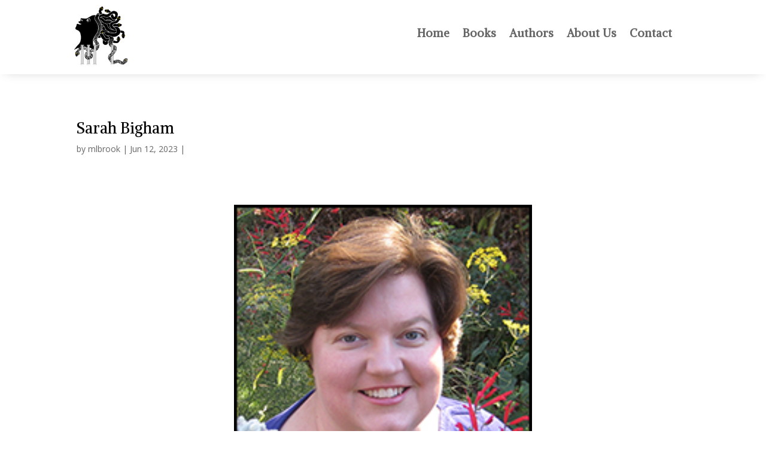

--- FILE ---
content_type: text/css
request_url: https://www.medusaslaugh.com/wp-content/et-cache/2012/et-core-unified-2012.min.css?ver=1767726042
body_size: 33
content:
.de-line-menu a::after{position:absolute;content:"";top:40px;left:0;width:0%;height:5px;background-color:#8200e0;transition-duration:0.5s}.de-line-menu a:hover::after{width:100%;left:0}.de-line-menu a:hover{opacity:1!important}